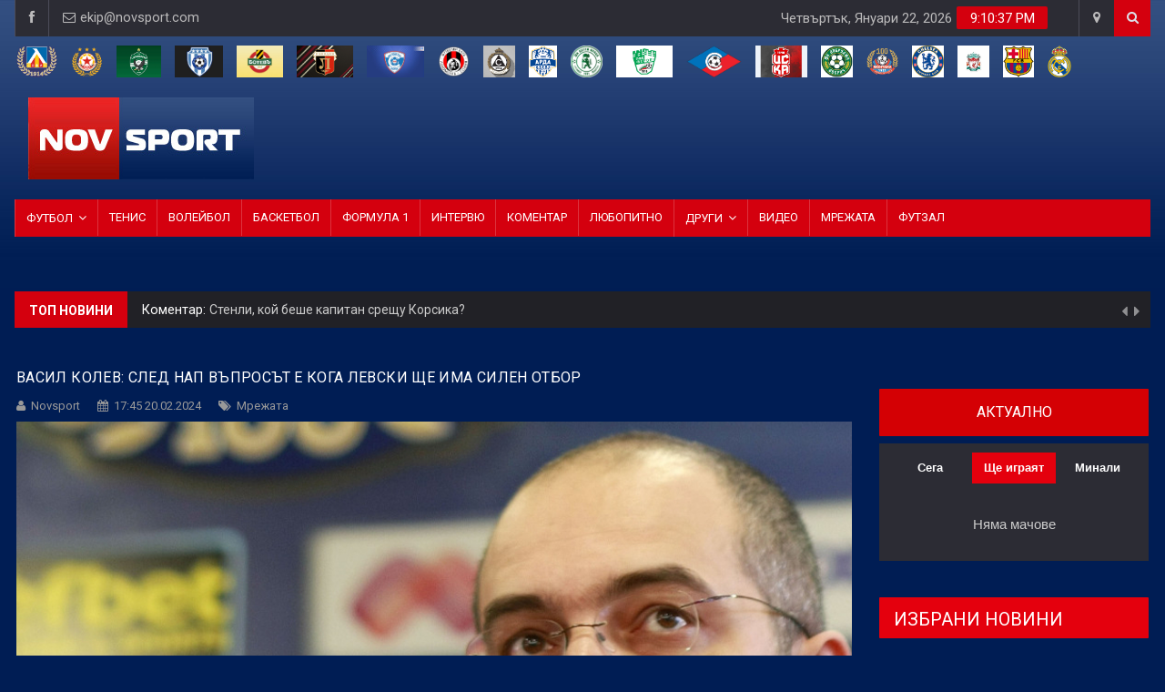

--- FILE ---
content_type: text/html; charset=utf-8
request_url: https://www.novsport.com/mrezhata/vasil-kolev-sled-nap-vaprosat-e-koga-levski-shte-ima-silen-otbor
body_size: 20327
content:

<!DOCTYPE html>
<html>
<head>
    <meta charset="UTF-8">
        <meta name="robots" content="max-image-preview:large">
        <!-- Mobile Metas -->
    <meta name="viewport" content="width=device-width, initial-scale=1">
    <title>Васил Колев: След НАП въпросът е кога Левски ще има силен отбор | Novsport</title>
            <meta name="description" content="Вижте мнението на изестния &#34;син&#34; журналист">
                <link rel="canonical" href="https://www.novsport.com/mrezhata/vasil-kolev-sled-nap-vaprosat-e-koga-levski-shte-ima-silen-otbor">
        <meta property="og:locale" content="bg_BG">
    <meta property="og:type" content="article">

            <meta property="og:title" content="Васил Колев: След НАП въпросът е кога Левски ще има силен отбор">
    
    
    <meta property="og:description" content="Вижте мнението на изестния &#34;син&#34; журналист">
    
            <meta property="og:url" content="http://www.novsport.com/mrezhata/vasil-kolev-sled-nap-vaprosat-e-koga-levski-shte-ima-silen-otbor">
    
            <meta property="og:image" content="https://www.novsport.com/static/images/news/2024/02/3272282/8317010.jpg">
        
        <meta property="og:image:width" content="1280" />
        <meta property="og:image:height" content="720" />
        <meta property="og:image:type" content="image/jpeg">
    
        
    <meta property="og:site_name" content="Novsport: Новият спортен сайт">
    <meta property="fb:app_id" content="1743202779122544">

            <meta property="article:section" content="Мрежата">
        <meta property="article:publisher" content="https://www.facebook.com/novsportcom/">
        <meta property="article:published_time" content="2024-02-20 17:45:17">
       
    
    
            <meta name="twitter:card" content="summary_large_image">
        <meta name="twitter:site" content="@Novsportcom">
    <meta name="twitter:creator" content="@Novsportcom">

            <meta property="twitter:title" content="Васил Колев: След НАП въпросът е кога Левски ще има силен отбор">
        
    <meta name="twitter:description" content="Вижте мнението на изестния &#34;син&#34; журналист">
    
            <meta name="twitter:image" content="https://www.novsport.com/static/images/news/2024/2/3272282/1200-3272282.webp">
        <meta property="twitter:image:width" content="1280" />
        <meta property="twitter:image:height" content="720" />
    
           <!-- Favicon -->
   <link rel="shortcut icon" href="/static/img/favicon.ico" type="image/x-icon" />

   <!-- Web Fonts  -->
   <link href="https://fonts.googleapis.com/css?family=Roboto+Condensed%7CRoboto+Slab:300,400,700%7CRoboto:300,400,500,700" rel="stylesheet">
   <!-- Stylesheets -->

   <link rel="stylesheet" href="/static/assets/css/bootstrap.min.css">
   <link rel="stylesheet" href="/static/assets/css/main.css">
   <link rel="stylesheet" href="/static/assets/css/style.css">
   <link rel="stylesheet" href="/static/assets/css/colors.css">
   <link rel="stylesheet" href="/static/assets/css/responsive.css">
   <link rel="stylesheet" href="/static/assets/css/jquery-ui.min.css">



<!-- Meta Pixel Code -->
<script>
!function(f,b,e,v,n,t,s)
{if(f.fbq)return;n=f.fbq=function(){n.callMethod?
n.callMethod.apply(n,arguments):n.queue.push(arguments)};
if(!f._fbq)f._fbq=n;n.push=n;n.loaded=!0;n.version='2.0';
n.queue=[];t=b.createElement(e);t.async=!0;
t.src=v;s=b.getElementsByTagName(e)[0];
s.parentNode.insertBefore(t,s)}(window, document,'script',
'https://connect.facebook.net/en_US/fbevents.js');
fbq('init', '1420215476392191');
fbq('track', 'PageView');
</script>
<noscript><img height="1" width="1" style="display:none"
src="https://www.facebook.com/tr?id=1420215476392191&ev=PageView&noscript=1"
/></noscript>
<!-- End Meta Pixel Code -->


<!-- Global site tag (gtag.js) - Google Analytics -->
<script async src="https://www.googletagmanager.com/gtag/js?id=UA-70143887-1"></script>
<script>
   window.dataLayer = window.dataLayer || [];
   function gtag(){dataLayer.push(arguments);}
   gtag('js', new Date());

   gtag('config', 'UA-70143887-1');
</script>



<!--[if lt IE 9]>
<script src="http://html5shiv.googlecode.com/svn/trunk/html5.js"></script>
<![endif]-->
<!-- Google Tag Manager -->
<script>(function(w,d,s,l,i){w[l]=w[l]||[];w[l].push({'gtm.start':
       new Date().getTime(),event:'gtm.js'});var f=d.getElementsByTagName(s)[0],
   j=d.createElement(s),dl=l!='dataLayer'?'&l='+l:'';j.async=true;j.src=
   'https://www.googletagmanager.com/gtm.js?id='+i+dl;f.parentNode.insertBefore(j,f);
})(window,document,'script','dataLayer','GTM-NMW8MM8');</script>
<!-- End Google Tag Manager -->
<script async src="https://pagead2.googlesyndication.com/pagead/js/adsbygoogle.js?client=ca-pub-6033212195953138" crossorigin="anonymous">

</script>
<!-- OutOfPageFormat BOTTOM_ANCHOR -->
<script async src="https://securepubads.g.doubleclick.net/tag/js/gpt.js"></script>
<script>
window.googletag = window.googletag || {cmd: []};
googletag.cmd.push(function() {
   googletag.defineOutOfPageSlot('/21754269991/novsport_bottom_anchor', googletag.enums.OutOfPageFormat.BOTTOM_ANCHOR).addService(googletag.pubads());
   googletag.pubads().enableSingleRequest();
   googletag.enableServices();
});
</script>
<!-- END OutOfPageFormat BOTTOM_ANCHOR -->

<script src="https://cdn.onesignal.com/sdks/web/v16/OneSignalSDK.page.js" defer></script>
<script>
  window.OneSignalDeferred = window.OneSignalDeferred || [];
  OneSignalDeferred.push(async function(OneSignal) {
    await OneSignal.init({
      appId: "c0321b63-c5bb-43ee-9537-2d17bda810ec",
    });
  });
</script>


    <style>
        .navbar.headroom-pinned,
        .affix.navbar {
            left: 0;
        }
        
        .breaking-ribbon .section-label {
            margin: 0;
            padding-top: 4px;
            font-size: 1.4rem;
            font-weight: 600;
            letter-spacing: normal;
            line-height: 18px;
        }
        .outer li .article-item-title {
            color: #ccc;
            font-weight: 400;
            font-size: 1.4rem;
            letter-spacing: normal;
            display: inline;
            line-height: 25px;
        }
     
        @media  only screen and (max-width: 1100px) {
            #header {
                height: 130px!important;
            }
            .sidebar-post li img {
                width: 100%;
            }
        }
        
        @media  only screen and (max-width: 768px) {
            .my-iem-image-3 {
                width: 100% !important;
                position: relative;
            }
            .my-title-left-1 strong {
                padding-left: 0;
            }
        }
        iframe {
    pointer-events: auto; /* Уверете се, че не е "none" */
}
    </style>
    

    <script type="application/ld+json">{
        "@context": "https://schema.org",
        "@graph": [
            {
                "@type": "NewsMediaOrganization",
                "name": "Novsport",
                "url": "https://www.novsport.com/",
                "legalName": "“NIKAdvertising” Ltd.",
                "foundingDate": "2021",
                "sameAs": [
                    "https://www.facebook.com/novsportcom/",
                    "https://x.com/Novsportcom/"
                    ],
                    "logo": {
                    "@type": "ImageObject",
                    "@id": "https://www.novsport.com/",
                    "url": "https://www.novsport.com/img/nov-sport-logo.jpg",
                    "caption": "Novsport"
                }
            }         ]
    }</script>


    
</head>

<body itemscope itemtype="http://schema.org/WebPage">
<!-- Google Tag Manager (noscript) -->
<noscript><iframe src="https://www.googletagmanager.com/ns.html?id=GTM-NMW8MM8"
                  height="0" width="0" style="display:none;visibility:hidden"></iframe></noscript>
<!-- End Google Tag Manager (noscript) -->
<!-- Global site tag (gtag.js) - Google Analytics -->
<script async src="https://www.googletagmanager.com/gtag/js?id=UA-70143887-1"></script>

<div id="fb-root"></div>
<script async defer crossorigin="anonymous" src="https://connect.facebook.net/bg_BG/sdk.js#xfbml=1&version=v21.0"></script>
   


<div id="wrapper" data-color="red">
    <style>
        .video-container {
                                            position: relative;
                                            padding-bottom: 56.25%;
                                            /* Това е съотношението 16:9 */
                                            height: 0;
                                            overflow: hidden;
                                            max-width: 100%;
                                            background: #000;
                                        }

                                        .video-container iframe {
                                            position: absolute;
                                            top: 0;
                                            left: 0;
                                            width: 100%;
                                            height: 100%;
                                        }
    .page-title {
        line-height: 24px;
        margin: 0;
        margin-top: 0;
        letter-spacing: .5px;
        font-family: 'Roboto', sans-serif;
    }
    .block-title-red-style {
        margin-bottom: 0;
        font-style: normal;
        font-weight: 400;
        font-size: 2rem;
        letter-spacing: normal;
        line-height: 1.45;
    }
    .title-style02 .title-last-news, .title-style02-light .title-last-news {
        font-weight: 400;
        text-transform: uppercase;
        letter-spacing: .05em;
        color: #FFF;
        white-space: nowrap;
        overflow: hidden;
        text-overflow: ellipsis;
        margin: 0;
        font-family: 'Roboto', sans-serif;
        font-size: 2rem;
        line-height: 1.45;
    }
    .accent-title {
        line-height: 22px;
    }
    .breaking-ribbon h2 {
        margin: 0;
        padding-top: 4px;
        font-size: 1.4rem;
        font-weight: 600;
        letter-spacing: normal;
        line-height: 18px;
    }
    .outer li h3 {
        color: #ccc;
        font-weight: 400;
        font-size: 1.4rem;
        letter-spacing: normal;
        display: inline;
        line-height: 25px;
    }
    .p-0 {
        padding: 0 !important;
    }
    .entry-title h1 {
        font-size: 16px;
        font-style: normal;
        font-weight: 400;
        line-height: 24px;
        margin-bottom: 0;
    }
    .entry-subtitle h2 {
        line-height: 22px;
        margin-bottom: 10px;
    }
    .entry-subtitle strong {
        color: #fff;
        font-size: 14px;
        font-style: normal;
        font-weight: 500;
        line-height: 22px;
    }
    .sidebar-newsfeed .item-content h3, .sidebar-post .item-content h3 {
        margin-top: 0;
    }
    .sidebar-newsfeed .item-content h3 a, .sidebar-post .item-content h3 a {
        display: block;
        color: #ced2d9;
        margin: 0;
        font-weight: 400;
        font-size: 1.4rem;
        letter-spacing: normal;
        line-height: 22px;
    }
    .sidebar-post li a:hover, .sidebar-post h3, .sidebar-newsfeed li a:hover {
        color: #FFF !important;
    }

    .module-title .title a {
        margin: 0;
        padding: 6px 16px;
        color: #fff;
        text-transform: uppercase;
        border-radius: 1px;
        font-weight: 500;
        display: table-cell;
        line-height: 22px;
    }
    .entry-content iframe {
        max-width: 100%;
    }
    .post .entry-content img {
        height: auto !important;
    }
    .tag-1 {
    margin-top: 20px;
}
.entry-main {
    color:#fff;
}
</style>

<script type="application/ld+json">
    {
        "@type": "NewsArticle",
        "@context": "https://schema.org",
        "articleSection": ["Мрежата"],
        "description": "Вижте мнението на изестния &#34;син&#34; журналист",
        "headline": "Васил Колев: След НАП въпросът е кога Левски ще има силен отбор",
        "articleBody": "Известният &#34;син&#34; журналист Васил Колев даде своя прочит на ситуацията в Левски след новината за предстоящото изчистване на главницата от дълговете към НАП. Ето какво пише той във Фейсбук: За днешната новина за НАП: Повече от чудесна е. Факт е, че има огромно недоверие в синята общност дали ще се плати и се получи нещо като натиск. Всъщност това е цялата борба - да се чува гласът на фена. Чу се. Сега ръководството само си поставя за цел до края на април да е платена главницата, от която би трябвало да остават под 4 милиона лева. При тази разпродажба е съвсем нормално и да има подобни очаквания. Ако получиш над 10 милиона от трансфери, логично е да изчистиш понетози дълг. Иначе изобщо не е толкова любопитно колко са трансферите, част е само от футболните раздувки. Когато има представител в ръководството (който и да е той) синята общност значително по-лесно ще знае какво се случва с НАП, дълговете и т.н. Не мога да разбера тези фенове, които години наред се борят сами да се откажат от тази си привилегия и да има ситуации на несигурност и напрежение. Още по-тъпо е поведението на ръководството, което се сеща за феновете само, когато им иска пари. Прочетох някъде, че някаква лихва щяла да падне, ако се плати главницата. Това е невярно. Не може да падне никаква лихва, освен бъдеща такава. Така че след главницата, ще се плаща и лихвата, но няма да има лихви на лихвите. Когато се говори за концесия на стадиона, трябва да се знае, че тя е възможна само при изчистени задължения към държавата по закон. Така че ето ви един отговор на въпроса кога евентуално може да имна стъпки за стадиона и защо е важно да се изчисти НАП. Понеже Левски е Левски, след като падне дългът към НАП, естественият въпрос е кога ще има силен отбор. Няма как (много) дълго невъзможността да се направи отбор се оправдава с НАП. Всъщност може, но ако говорим за Хебър, Берое, Пирин и т.н. (с уважение към тези отбори). Проблем на левскарската общност е, че в нея има много хора, на които Левски е другият любим отбор освен локалния (Берое, Пирин, Хебър и т.н.). Там са развили нелевскарски навици и вдигат до небето всяка победа над Пирин. Социалните мрежи ги правят гласовити, а некачественият алкохол - напористи. Най-естественото е Левски да се бори винаги за трофей, ама не само на думи. Иначе няма да е Левски. Изглежда несправедливо, ама в това е голяма част от велиието и оправдава това, че носи името на най-великия българин. Който се опитва да спре тази месомелачка, тя го изхвърля зад борда. И понеже явно не осъзнаваме колко трудна е спортната задача, тя има 3 основни белега (печелене на трофеи, успешно надиграване с основните конкуренти Лудогорец и ЦСКА-София, успешно участие в евротурнирите с победи над по-добри отбори). Без тези три белега нищо не правиш. Имаше един дето направи това за кратко, а днес е в Измир, докато ние опитваме да го заменим и се уверяваме, че няма незаменими хора, но има труднозаменими. Засега Кольо е постигнал само едно - успешно участие в европейските турнири. Другите две му куцат. Без тях няма добри оценки, няма и Левски такъв, какъвто трябва да бъде. Но ще продължи да е месомелачка. Засега Кольо прави кръпки. Не взема млади играчи, които да развива, а опитни с които да запуши дупки и които с опита по-бързо да разберат идеите му. Но тези играчи са лимитирани и няма накъде да се развиват повече. Охене няма как да стане Патрик Виейра на дърти години. Един друг вземаше млади играчи, те се развиха и донесоха милиони. Най-старият беше Сонко. Ако може да се каже, че е бил стар. Ивелин Попов е друга бира (макар че потвърждава правилото) и се вижда в Ботев какъв е бил смисълът му. Ама това са детайли. Само с кръпки и без свежа кръв няма как да стане. Даже още следващия сезон много от новите играчи ще са излишни.",
        "datePublished":"2024-02-20 17:45:17", 
        "url": "http://www.novsport.com/mrezhata/vasil-kolev-sled-nap-vaprosat-e-koga-levski-shte-ima-silen-otbor",
        "mainEntityOfPage": "http://www.novsport.com/mrezhata/vasil-kolev-sled-nap-vaprosat-e-koga-levski-shte-ima-silen-otbor",
        "copyrightYear": "2024",
                "image": [
            {
                "@type": "ImageObject",
                "contentUrl": "/static/images/news/2024/2/3272282/1200-3272282.webp",
                "caption": "Васил Колев: След НАП въпросът е кога Левски ще има силен отбор",
                "license": "https://www.novsport.com/about/obshti_uslovia_i_politika_za_poveritelnost_i_zashtita_na_lichnite_danni",
                "sourceOrganization": {
                    "@type": "Organization",
                    "name": "Novsport"
                },
                "acquireLicensePage": "https://www.novsport.com/about/obshti_uslovia_i_politika_za_poveritelnost_i_zashtita_na_lichnite_danni",
                "creator": {
                    "@type": "Organization",
                    "name": "Novposrt"
                },
                "width": "1600",
                "height": "1067",
                "copyrightNotice": "Novsport",
                "creditText": "Novsport",
                "dateCreated": "2024-02-20 17:45:17"
            }
        ],
                "author": [
            {
                "@type": "Organization",
                "@id": "https://www.novsport.com/#identity",
                "name": "Novsport",
                "url": "https://www.novsport.com",
                "email": "office@novsport.com",
                "sameAs": [
                    "https://www.facebook.com/novsportcom/",
                    "https://x.com/NovSportcom"
                ]
            }
        ],
        
        "thumbnailUrl": "/static/images/news/2024/2/3272282/1200-3272282.webp",
        "inLanguage": "bg",
        "license": "https://www.novsport.com/about/obshti_uslovia_i_politika_za_poveritelnost_i_zashtita_na_lichnite_danni",
        
        "publisher": {
            "@type": "NewsMediaOrganization",
            "name": "Novsport",
            "logo": "https://www.novsport.com/static/nov-sport-logo.jpg",
            "foundingDate": "2021-06-01",
            "url": "https://www.novsport.com",
            "sameAs": [
                "https://www.facebook.com/NewsBGNES/",
                "https://twitter.com/bgnesnews",
                "https://www.instagram.com/bgnesnews/",
                "https://bg.linkedin.com/in/bgnes-agency-93349583",
                "https://www.youtube.com/@BGNESAgency"
            ]
        },
        "copyrightHolder":{
            "@type":"Organization",
            "@id": "https://www.novsport.com/#identity",
            "name": "Novsport",
            "url": "https://www.novsport.bg",
            "email": "office@novsport.com",
            "sameAs": [
                "https://www.facebook.com/novsportcom/",
                "https://x.com/NovSportcom"
            ]
        },
        "creator":["Novsport"]
    }
</script>



<div class="row no-gutter">
    <div class="container">
        <!-- (C)2000-2025 Gemius SA - gemiusPrism  / novsport.com1/Default section -->
<script type="text/javascript">
    var pp_gemius_identifier = '15zqKOuGtwujsIshy2xmnqbl7_xIRAOCCBPGekoye6X.E7';
    var gemius_get_title = true;
    // lines below shouldn't be edited
    function gemius_pending(i) { window[i] = window[i] || function() {var x = window[i+'_pdata'] = window[i+'_pdata'] || []; x[x.length]=Array.prototype.slice.call(arguments, 0);};};
    (function(cmds) { var c; while(c = cmds.pop()) gemius_pending(c)})(['gemius_cmd', 'gemius_hit', 'gemius_event', 'gemius_init', 'pp_gemius_hit', 'pp_gemius_event', 'pp_gemius_init']);
    window.pp_gemius_cmd = window.pp_gemius_cmd || window.gemius_cmd;
    (function(d,t) {try {var gt=d.createElement(t),s=d.getElementsByTagName(t)[0],l='http'+((location.protocol=='https:')?'s':''); gt.setAttribute('async','async');
    gt.setAttribute('defer','defer'); gt.src=l+'://gabg.hit.gemius.pl/xgemius.min.js'; s.parentNode.insertBefore(gt,s);} catch (e) {}})(document,'script');
    </script>


            <header id="header">
                <!-- Begin .top-menu -->
                <div class="top-menu">
                    <!-- Begin .container -->
                    <div class="container">
                        <!-- Begin .left-top-menu -->
                        <ul class="left-top-menu">
                            <li> <a href="https://www.facebook.com/novsportcom/" target="_blank" class="facebook" rel="me"><i class="fa fa-facebook"></i></a></li>
                            <!-- li> <a href="#" class="twitter"><i class="fa fa-twitter"></i></a> </li> -->
                            <li class="address"><a href="/cdn-cgi/l/email-protection#e7828c8e97a78988919497889593c984888a"><i class="fa fa-envelope-o"></i> <span class="__cf_email__" data-cfemail="f6939d9f86b69899808586998482d895999b">[email&#160;protected]</span></a></li>

                        </ul>
                        <!-- End .left-top-menu -->
    
                        <!-- Begin .right-top-menu -->
                        <ul class="right-top-menu pull-right">
                            <li>
                                <div class="clock-container">
                                    <div class="clock">
                                        <div id="time"></div>
                                        <div id="date"></div>
                                    </div>
                                </div>
                            </li>
                            <li class="contact"><a href="/about/kontakti.html"><i class="fa fa-map-marker fa-i"></i></a></li>
                            
                            <li>
                                <form method="get" action="/search">
                                    <div class="search-container">
                                        <div class="search-icon-btn"> <span style="cursor:pointer">            <button id="searchButton" disabled type="submit" style="background: none; border: none; cursor: pointer;">
                                            <i class="fa fa-search"></i>
                                        </button></span> </div> 
                                        <div class="search-input">
                                            <input name="search"  id="searchInput" type="search" class="search-bar" placeholder="Търсене..." title="Search"/>
                                        </div>
                                    </div>
                                </form>
                            </li>
                        </ul>
                        <!-- End .right-top-menu -->
                    </div>
                    <!-- End .container -->
                </div>
                <!-- End .top-menu -->
                <!-- Begin .container -->
                <script data-cfasync="false" src="/cdn-cgi/scripts/5c5dd728/cloudflare-static/email-decode.min.js"></script><script>
                    // Вземаме референции към полето за търсене и бутона
                    const searchInput = document.getElementById('searchInput');
                    const searchButton = document.getElementById('searchButton');
                
                    // Слушаме за промени в полето за търсене
                    searchInput.addEventListener('input', function () {
                        if (searchInput.value.trim() === "") {
                            searchButton.disabled = true; // Деактивира бутона, ако полето е празно
                        } else {
                            searchButton.disabled = false; // Активира бутона, ако има текст
                        }
                    });
                </script>

                <div class="container">


                    
                    <div class="row visible-lg">
                    <ul class=" navbar-nav" style="margin-top: 10px;;">
                        
                    <li style="padding-right:15px;"><a href="https://www.novsport.com/tag/levski"><img src="/static/images/teams/e6457718-2d7e-4143-952f-87bf84b56639.webp" height="35px;"></a></li>
                        
                    <li style="padding-right:15px;"><a href="https://www.novsport.com/tag/cska"><img src="/static/images/teams/e7582c10-f8d1-414b-9e4d-323129a37ac1.webp" height="35px;"></a></li>
                        
                    <li style="padding-right:15px;"><a href="https://www.novsport.com/tag/ludogorec"><img src="/static/images/teams/5fa052ae-580c-43d6-b0df-1d379a98f76b.webp" height="35px;"></a></li>
                        
                    <li style="padding-right:15px;"><a href="https://www.novsport.com/tag/cherno_more"><img src="/static/images/teams/1af4cd10-de96-4cdb-9b7c-079797872895.webp" height="35px;"></a></li>
                        
                    <li style="padding-right:15px;"><a href="https://www.novsport.com/tag/botev_plovdiv"><img src="/static/images/teams/2684ecf1-bc7d-45c4-97a7-adb772fa5f77.webp" height="35px;"></a></li>
                        
                    <li style="padding-right:15px;"><a href="https://www.novsport.com/tag/lokomotiv_plovdiv"><img src="/static/images/teams/415d3596-50d8-4243-89d8-c291ac6bdca3.webp" height="35px;"></a></li>
                        
                    <li style="padding-right:15px;"><a href="https://www.novsport.com/tag/spartak_varna"><img src="/static/images/teams/585a1fe2-3404-4a3a-a64f-d82aafcb9953.webp" height="35px;"></a></li>
                        
                    <li style="padding-right:15px;"><a href="https://www.novsport.com/tag/lokomotiv_sofia"><img src="/static/images/teams/11eebf1b-da47-47a9-b594-6ebe5380d72d.webp" height="35px;"></a></li>
                        
                    <li style="padding-right:15px;"><a href="https://www.novsport.com/tag/slavia"><img src="/static/images/teams/3d09c21a-5a42-4d54-b94f-323b7c37648a.webp" height="35px;"></a></li>
                        
                    <li style="padding-right:15px;"><a href="https://www.novsport.com/tag/arda_kurdzhali"><img src="/static/images/teams/c2e553a8-6b25-493a-8a7e-fc20dae626b4.webp" height="35px;"></a></li>
                        
                    <li style="padding-right:15px;"><a href="https://www.novsport.com/tag/botev_vratsa"><img src="/static/images/teams/ae0d5f7e-e141-4cc1-9fd2-aaf21ea37eb5.webp" height="35px;"></a></li>
                        
                    <li style="padding-right:15px;"><a href="https://www.novsport.com/tag/beroe"><img src="/static/images/teams/56307c50-b8c6-4dea-8ca5-8e9932dab30c.webp" height="35px;"></a></li>
                        
                    <li style="padding-right:15px;"><a href="https://www.novsport.com/tag/septemvri_sofia"><img src="/static/images/teams/70b9ed3f-ffb3-4501-801d-52483a457215.webp" height="35px;"></a></li>
                        
                    <li style="padding-right:15px;"><a href="https://www.novsport.com/tag/tsska_1948"><img src="/static/images/teams/ef51781d-1ae6-4b73-9d4e-fdca2f0ff24d.webp" height="35px;"></a></li>
                        
                    <li style="padding-right:15px;"><a href="https://www.novsport.com/tag/dobrudzha"><img src="/static/images/teams/e07af857-ec03-4a90-ac4d-148fcdb74447.webp" height="35px;"></a></li>
                        
                    <li style="padding-right:15px;"><a href="https://www.novsport.com/tag/montana"><img src="/static/images/teams/b9f88244-9cbf-481f-a04e-499ff7d9df8c.webp" height="35px;"></a></li>
                        
                    <li style="padding-right:15px;"><a href="https://www.novsport.com/tag/chelsi"><img src="/static/images/teams/2e095d5c-b3dc-4d8c-a543-28b564af2408.webp" height="35px;"></a></li>
                        
                    <li style="padding-right:15px;"><a href="https://www.novsport.com/tag/livurpul"><img src="/static/images/teams/85a51d4d-d488-430d-92c5-33a8f6c7fb55.webp" height="35px;"></a></li>
                        
                    <li style="padding-right:15px;"><a href="https://www.novsport.com/tag/barselona"><img src="/static/images/teams/9e8e7e79-d417-45a4-b572-14ee1260b1e1.webp" height="35px;"></a></li>
                        
                    <li style="padding-right:15px;"><a href="https://www.novsport.com/tag/real_madrid"><img src="/static/images/teams/50ed205d-7f88-4e86-9bbb-ed02b528e141.webp" height="35px;"></a></li>
                        
                </ul>


                
                </div>

                
                    <!-- Begin .header-logo -->
                    <div class="header-logo">
                                                <h1 rel="home">
                                <a href="/"><img src="/static/img/nov-sport-logo.jpg" alt="Site Logo" /></a>
                            </h1>
                                        </div>
                                    
                        
                    
                    
    
                    <!-- End .header-logo -->
                    <!-- Begin .header-add-place -->
                    <div class="header-add-place">
                        <div class="desktop-add">
                           <script async src="https://securepubads.g.doubleclick.net/tag/js/gpt.js"></script>
                            <script>
                                window.googletag = window.googletag || {cmd: []};
                                googletag.cmd.push(function() {
                                    googletag.defineSlot('/21754269991/novsport', [728, 90], 'div-gpt-ad-1639923438798-0').addService(googletag.pubads());
                                    googletag.pubads().enableSingleRequest();
                                    googletag.enableServices();
                                });
                            </script>
    
                            <!-- /21754269991/novsport -->
                            <div id='div-gpt-ad-1639923438798-0' style='min-width: 728px; min-height: 90px;'>
                                <script>
                                    googletag.cmd.push(function() { googletag.display('div-gpt-ad-1639923438798-0'); });
                                </script>
                            </div>
    
                        </div>
                    </div>
                    <!-- End .header-add-place -->
                    <!--========== BEGIN .NAVBAR #MOBILE-NAV ==========-->
                    <nav class="navbar navbar-default" id="mobile-nav">
                        
                        <div class="navbar-header">
                            <button type="button" class="navbar-toggle" data-toggle="collapse" id="sidenav-toggle"> <span class="icon-bar"></span> <span class="icon-bar"></span> <span class="icon-bar"></span> </button>
                            <div class="sidenav-header-logo">
                                <a href="https://www.novsport.com">
                                    <img src="/static/img/nov-sport-logo.jpg" alt="Site Logo" />
                                </a>
                            </div>
    
                            
                                
                            
                            <style>
                                @media  only screen and (max-width: 1100px) {
                                    .sidenav-header-logo {
                                        width: 140px;
                                        display: inline-block;
                                    }
                                    .olympics-logo,
                                    .olympics-logo img {
                                        width: 50px;
                                    }
                                }
                            </style>
                            
                        </div>
                        <div class="sidenav" data-sidenav data-sidenav-toggle="#sidenav-toggle">
                            <button type="button" class="navbar-toggle active" data-toggle="collapse"> <span class="icon-bar"></span> <span class="icon-bar"></span> <span class="icon-bar"></span> </button>
                            <div class="sidenav-brand">
                                <div class="sidenav-header-logo">
                                    <a href="https://www.novsport.com"><img src="/static/img/nov-sport-logo.jpg" alt="Site Logo" />
                                        <br>
                                        <br>
                                        <br>
                                    </a>
                                </div>
                            </div>
                            <ul class="sidenav-menu">
                                <li>
                                    <a href="/">Начало</a>
                                </li>
                                
                                
                                
                                <li>
                                    <a href="#">Футбол</a>
                                    <div class="icon-sub-menu" data-sidenav-dropdown-toggle>
                                        <span class="sidenav-dropdown-icon show" data-sidenav-dropdown-icon></span>
                                        <span class="sidenav-dropdown-icon up-icon" data-sidenav-dropdown-icon></span>
                                    </div>
                                    <ul class="sidenav-dropdown" data-sidenav-dropdown>
                                                                                <li><a href="/bg-futbol" rel="tag">БГ Футбол</a></li>
                                                                                <li><a href="/vtora-liga" rel="tag">Втора лига</a></li>
                                                                                <li><a href="/treta-liga" rel="tag">Трета лига</a></li>
                                                                                <li><a href="/futzal" rel="tag">Футзал</a></li>
                                                                                <li><a href="/evropeyski-futbol" rel="tag">Европейски футбол</a></li>
                                                                                <li><a href="/svetoven-futbol" rel="tag">Световен футбол</a></li>
                                                                                <li><a href="/transferi" rel="tag">Трансфери</a></li>
                                                                            
                                    </ul>
                                </li>
                                                                <li><a href="/transferi" rel="tag">Трансфери</a></li>
                                                                <li><a href="/tenis" rel="tag">Тенис</a></li>
                                                                <li><a href="/voleybol" rel="tag">Волейбол</a></li>
                                                                <li><a href="/basketbol" rel="tag">Баскетбол</a></li>
                                                                <li><a href="/intervyu" rel="tag">Интервю</a></li>
                                                                <li><a href="/komentar" rel="tag">Коментар</a></li>
                                                                <li><a href="/lyubopitno" rel="tag">Любопитно</a></li>
                                                                <li><a href="/boyni-sportove" rel="tag">Бойни спортове</a></li>
                                                                <li><a href="/mrezhata" rel="tag">Мрежата</a></li>
                                                                <li><a href="/futzal" rel="tag">Футзал</a></li>
                                                            
                                <li><a href="#">Други</a>
                                    <div class="icon-sub-menu" data-sidenav-dropdown-toggle><span class="sidenav-dropdown-icon show" data-sidenav-dropdown-icon></span><span class="sidenav-dropdown-icon up-icon" data-sidenav-dropdown-icon></span></div>
                                    <ul class="sidenav-dropdown" data-sidenav-dropdown>
                                                                                <li><a href="/futzal" rel="tag">Футзал</a></li>
                                                                                <li><a href="/leka-atletika" rel="tag">Лека атлетика</a></li>
                                                                                <li><a href="/formula-1" rel="tag">Формула 1</a></li>
                                                                                <li><a href="/zimni-sportove" rel="tag">Зимни спортове</a></li>
                                                                                <li><a href="/fen-zona" rel="tag">Фен Зона</a></li>
                                                                                <li><a href="/institutsii" rel="tag">Институции</a></li>
                                                                                <li><a href="/drugi-sportove" rel="tag">Други спортове</a></li>
                                                                            
                                    </ul>
                                </li>
                            </ul>
                        </div>
                    </nav>
                    <!--========== END .NAVBAR #MOBILE-NAV ==========-->

                </div>
          
                <!-- End .container -->
                <!--========== BEGIN .NAVBAR #FIXED-NAVBAR ==========-->
                <div class="navbar" id="fixed-navbar">
                    <!--========== BEGIN MAIN-MENU .NAVBAR-COLLAPSE COLLAPSE #FIXED-NAVBAR-TOOGLE ==========-->
                    <div class="main-menu nav navbar-collapse collapse" id="fixed-navbar-toggle">
                        <!--========== BEGIN .CONTAINER ==========-->
                        <div class="container">
                            <!-- Begin .nav navbar-nav -->
                            <ul class="nav navbar-nav">
    
                                
                                
    
                                <li class="dropdown"> <a href="#" class="dropdown-toggle" data-toggle="dropdown">Футбол</a>
                                    <ul class="dropdown-menu">
                                                                                <li><a href="/bg-futbol" rel="tag">БГ Футбол</a></li>
                                                                                <li><a href="/vtora-liga" rel="tag">Втора лига</a></li>
                                                                                <li><a href="/treta-liga" rel="tag">Трета лига</a></li>
                                                                                <li><a href="/futzal" rel="tag">Футзал</a></li>
                                                                                <li><a href="/evropeyski-futbol" rel="tag">Европейски футбол</a></li>
                                                                                <li><a href="/svetoven-futbol" rel="tag">Световен футбол</a></li>
                                                                                <li><a href="/transferi" rel="tag">Трансфери</a></li>
                                        
                                        
                                    </ul>
                                </li>
    
                                                                <li><a href="/tenis" rel="tag">Тенис</a></li>
                                                                <li><a href="/voleybol" rel="tag">Волейбол</a></li>
                                                                <li><a href="/basketbol" rel="tag">Баскетбол</a></li>
                                                                <li><a href="/formula-1" rel="tag">Формула 1</a></li>
                                                                <li><a href="/intervyu" rel="tag">Интервю</a></li>
                                                                <li><a href="/komentar" rel="tag">Коментар</a></li>
                                                                <li><a href="/lyubopitno" rel="tag">Любопитно</a></li>
                                                            
    
                                <li class="dropdown"> <a href="#" class="dropdown-toggle" data-toggle="dropdown">Други</a>
                                    <ul class="dropdown-menu">
    
                                                                                <li><a href="/leka-atletika" rel="tag">Лека атлетика</a></li>
                                                                                <li><a href="/zimni-sportove" rel="tag">Зимни спортове</a></li>
                                                                                <li><a href="/boyni-sportove" rel="tag">Бойни спортове</a></li>
                                                                                <li><a href="/fen-zona" rel="tag">Фен Зона</a></li>
                                                                                <li><a href="/institutsii" rel="tag">Институции</a></li>
                                                                                <li><a href="/drugi-sportove" rel="tag">Други спортове</a></li>
                                        
                                        
    
                                    </ul>
                                </li>
    
                                <li><a href="/videos.html">Видео</a></li>
                                                                <li><a href="/mrezhata">Мрежата</a></li>
                                                                <li><a href="/futzal">Футзал</a></li>
                                                            
                            </ul>
                            <!--========== END .NAV NAVBAR-NAV ==========-->
                        </div>
                        <!--========== END .CONTAINER ==========-->
                    </div>
                    <!--========== END MAIN-MENU .NAVBAR-COLLAPSE COLLAPSE #FIXED-NAVBAR-TOOGLE ==========-->
                    <!--========== BEGIN .SECOND-MENU NAVBAR #NAV-BELOW-MAIN ==========-->
                

                
                
                
                
                
                
                
                
                
                
                
                
                
                
                
                
                
                
                
                
                
                <!--========== END .SECOND-MENU NAVBAR #NAV-BELOW-MAIN ==========-->
                </div>
            </header>
            <div class="hidden-lg" style="margin-top:5x;">
                <div class="hidden-md" style="padding-top:10 px;">
                
<div class="team-scroll-wrapper ">
    <ul class="team-scroll-list">
        
        <li>
            <a href="https://www.novsport.com/tag/levski">
                <img src="/static/images/teams/e6457718-2d7e-4143-952f-87bf84b56639.webp" height="35px">
            </a>
        </li>
        
        <li>
            <a href="https://www.novsport.com/tag/cska">
                <img src="/static/images/teams/e7582c10-f8d1-414b-9e4d-323129a37ac1.webp" height="35px">
            </a>
        </li>
        
        <li>
            <a href="https://www.novsport.com/tag/ludogorec">
                <img src="/static/images/teams/5fa052ae-580c-43d6-b0df-1d379a98f76b.webp" height="35px">
            </a>
        </li>
        
        <li>
            <a href="https://www.novsport.com/tag/cherno_more">
                <img src="/static/images/teams/1af4cd10-de96-4cdb-9b7c-079797872895.webp" height="35px">
            </a>
        </li>
        
        <li>
            <a href="https://www.novsport.com/tag/botev_plovdiv">
                <img src="/static/images/teams/2684ecf1-bc7d-45c4-97a7-adb772fa5f77.webp" height="35px">
            </a>
        </li>
        
        <li>
            <a href="https://www.novsport.com/tag/lokomotiv_plovdiv">
                <img src="/static/images/teams/415d3596-50d8-4243-89d8-c291ac6bdca3.webp" height="35px">
            </a>
        </li>
        
        <li>
            <a href="https://www.novsport.com/tag/spartak_varna">
                <img src="/static/images/teams/585a1fe2-3404-4a3a-a64f-d82aafcb9953.webp" height="35px">
            </a>
        </li>
        
        <li>
            <a href="https://www.novsport.com/tag/lokomotiv_sofia">
                <img src="/static/images/teams/11eebf1b-da47-47a9-b594-6ebe5380d72d.webp" height="35px">
            </a>
        </li>
        
        <li>
            <a href="https://www.novsport.com/tag/slavia">
                <img src="/static/images/teams/3d09c21a-5a42-4d54-b94f-323b7c37648a.webp" height="35px">
            </a>
        </li>
        
        <li>
            <a href="https://www.novsport.com/tag/arda_kurdzhali">
                <img src="/static/images/teams/c2e553a8-6b25-493a-8a7e-fc20dae626b4.webp" height="35px">
            </a>
        </li>
        
        <li>
            <a href="https://www.novsport.com/tag/botev_vratsa">
                <img src="/static/images/teams/ae0d5f7e-e141-4cc1-9fd2-aaf21ea37eb5.webp" height="35px">
            </a>
        </li>
        
        <li>
            <a href="https://www.novsport.com/tag/beroe">
                <img src="/static/images/teams/56307c50-b8c6-4dea-8ca5-8e9932dab30c.webp" height="35px">
            </a>
        </li>
        
        <li>
            <a href="https://www.novsport.com/tag/septemvri_sofia">
                <img src="/static/images/teams/70b9ed3f-ffb3-4501-801d-52483a457215.webp" height="35px">
            </a>
        </li>
        
        <li>
            <a href="https://www.novsport.com/tag/tsska_1948">
                <img src="/static/images/teams/ef51781d-1ae6-4b73-9d4e-fdca2f0ff24d.webp" height="35px">
            </a>
        </li>
        
        <li>
            <a href="https://www.novsport.com/tag/dobrudzha">
                <img src="/static/images/teams/e07af857-ec03-4a90-ac4d-148fcdb74447.webp" height="35px">
            </a>
        </li>
        
        <li>
            <a href="https://www.novsport.com/tag/montana">
                <img src="/static/images/teams/b9f88244-9cbf-481f-a04e-499ff7d9df8c.webp" height="35px">
            </a>
        </li>
        
        <li>
            <a href="https://www.novsport.com/tag/chelsi">
                <img src="/static/images/teams/2e095d5c-b3dc-4d8c-a543-28b564af2408.webp" height="35px">
            </a>
        </li>
        
        <li>
            <a href="https://www.novsport.com/tag/livurpul">
                <img src="/static/images/teams/85a51d4d-d488-430d-92c5-33a8f6c7fb55.webp" height="35px">
            </a>
        </li>
        
        <li>
            <a href="https://www.novsport.com/tag/barselona">
                <img src="/static/images/teams/9e8e7e79-d417-45a4-b572-14ee1260b1e1.webp" height="35px">
            </a>
        </li>
        
        <li>
            <a href="https://www.novsport.com/tag/real_madrid">
                <img src="/static/images/teams/50ed205d-7f88-4e86-9bbb-ed02b528e141.webp" height="35px">
            </a>
        </li>
        
    </ul>
</div>


<style>
    .team-scroll-wrapper {
    overflow-x: auto;
    white-space: nowrap;
    padding: 10px;
    -webkit-overflow-scrolling: touch;

    scrollbar-width: none;         /* Firefox */
    -ms-overflow-style: none;      /* IE 10+ */
}

.team-scroll-wrapper::-webkit-scrollbar {
    display: none;                 /* Chrome, Safari, Edge */
}


.team-scroll-list {
    display: flex;
    flex-direction: row;
    gap: 15px;
    list-style: none;
    padding: 0;
    margin: 0;
}

.team-scroll-list li {
    flex: 0 0 auto;
}
</style>
</div>
            </div>
            <div class="text-center hidden-lg" style="padding-top: 10px">
                <script async src="https://securepubads.g.doubleclick.net/tag/js/gpt.js"></script>
                <script>
                    window.googletag = window.googletag || {cmd: []};
                    googletag.cmd.push(function() {
                        var adSlot = googletag.defineSlot('/21754269991/novsport_mobile_head_728x90_468x60_320x50', [[468, 60], [320, 100], [728, 90]], 'div-gpt-ad-1655999967863-0').addService(googletag.pubads());
                        var mappingh = googletag.sizeMapping()
                            .addSize([1100, 0],  [])
                            .addSize([728, 0], [728, 90])
                            .addSize([468, 0], [468, 60])
                            .addSize([0, 0], [320, 50])
                            .build();
                        adSlot.defineSizeMapping(mappingh);
                        googletag.pubads().enableSingleRequest();
                        googletag.enableServices();
                    });
                </script>
                <!-- /21754269991/novsport_mobile_head_728x90_468x60_320x50 -->
                <div id='div-gpt-ad-1655999967863-0' style='min-width: 320px; min-height: 60px;'>
                    <script>
                        googletag.cmd.push(function() { googletag.display('div-gpt-ad-1655999967863-0'); });
                    </script>
                </div>
    
            </div>
            <!--========== END #HEADER ==========-->
        </div>
    </div>

<!--========== BEGIN #MAIN-SECTION ==========-->
<div id="main-section">
    <div class="container"> </div>
    <div class="module">
        <div class="container">
            
            <div class="outer">
    <div class="breaking-ribbon">
        <p class="section-label">ТОП НОВИНИ</p>
    </div>
    <!-- Begin .newsticker -->
    <div class="newsticker">
        <ul>
            
            <li>
<span class="category">
<a href="/evropeyski-futbol" class="category">
Европейски футбол:
</a> 
</span>
<span class="article-item-title"><a href="/evropeyski-futbol/na-jivo-reyndjars-ludogorec-sastavi">НА ЖИВО: Рейнджърс - Лудогорец 1:0</a></span>
</li>

            <li>
<span class="category">
<a href="/komentar" class="category">
Коментар:
</a> 
</span>
<span class="article-item-title"><a href="/komentar/stenli-koy-beshe-kapitan-sreshtu-korsika">Стенли, кой беше капитан срещу Корсика?</a></span>
</li>

            <li>
<span class="category">
<a href="/bg-futbol" class="category">
БГ Футбол:
</a> 
</span>
<span class="article-item-title"><a href="/bg-futbol/ivet-lalova-s-oficialna-poziciq-za-doping-probata-si">Ивет Лалова с официална позиция за допинг пробата си</a></span>
</li>

            <li>
<span class="category">
<a href="/fen-zona" class="category">
Фен Зона:
</a> 
</span>
<span class="article-item-title"><a href="/fen-zona/sportat-po-televiziqta-3325177">Спортът по телевизията</a></span>
</li>

            <li>
<span class="category">
<a href="/bg-futbol" class="category">
БГ Футбол:
</a> 
</span>
<span class="article-item-title"><a href="/bg-futbol/ivaylo-yordanov-penev-me-napravi-po-dobar-chovek-video">Ивайло Йорданов: Пенев ме направи по-добър човек (ВИДЕО)</a></span>
</li>

                                    </ul>
        <div class="navi">
            <button class="up"><i class="fa fa-caret-left"></i></button>
            <button class="down"><i class="fa fa-caret-right"></i></button>
        </div>
    </div>
    <!-- End .newsticker -->
</div>
        </div>
        <div class="container p-0">
            <!--========== BEGIN .ROW ==========-->
            <div class="row no-gutter">
                <!--========== BEGIN .COL-MD-9 ==========-->
                <div class="col-md-8 col-lg-9">
                    <!--========== BEGIN .POST ==========-->
                    <article class="post post-full clearfix">
                        <div class="entry-title">
                            <h1 style="color: white" class="">Васил Колев: След НАП въпросът е кога Левски ще има силен отбор</h1>
                        </div>


                        <div class="post-meta-elements">
                            <div class="post-meta-author"> <i class="fa fa-user"></i>Novsport </div>
                            <div class="post-meta-date"> <i class="fa fa-calendar"></i>17:45 20.02.2024 </div>
                            <div class="post-meta-cat"> <i class="fa fa-tags"></i><a href="/mrezhata">Мрежата</a></div>
                        </div>
                        <div class="entry-media">
                             
                            <img class="img-responsive"  style="width:100%;" src="/static/images/news/2024/02/3272282/8317010.jpg" alt="Васил Колев: След НАП въпросът е кога Левски ще има силен отбор" >
                            <div class="entry-subtitle" style="
                            text-align: right;
                            font-style: italic;
                            font-size: 12px;
                        "> 
                        
                    </div>                         
                        
                        </div>
                        <div class="entry-subtitle">
                            <h2><strong>Вижте мнението на изестния &#34;син&#34; журналист</strong></h2>
                        </div>
                        <div class="entry-main text-justify" >
                            <div class="entry-content" >
                                <div dir="auto">Известният "син" журналист Васил Колев даде своя прочит на ситуацията в Левски след новината за предстоящото изчистване на главницата от дълговете към НАП. Ето какво пише той във Фейсбук:</div>
<div dir="auto"> </div>
<div dir="auto">За днешната новина за НАП:</div>
<div dir="auto"> </div>
<div dir="auto">Повече от чудесна е. Факт е, че има огромно недоверие в синята общност дали ще се плати и се получи нещо като натиск. Всъщност това е цялата борба - да се чува гласът на фена. Чу се. Сега ръководството само си поставя за цел до края на април да е платена главницата, от която би трябвало да остават под 4 милиона лева. При тази разпродажба е съвсем нормално и да има подобни очаквания. Ако получиш над 10 милиона от трансфери, логично е да изчистиш понетози дълг. Иначе изобщо не е толкова любопитно колко са трансферите, част е само от футболните раздувки.</div>
<div dir="auto"> </div>
<div dir="auto">Когато има представител в ръководството (който и да е той) синята общност значително по-лесно ще знае какво се случва с НАП, дълговете и т.н. Не мога да разбера тези фенове, които години наред се борят сами да се откажат от тази си привилегия и да има ситуации на несигурност и напрежение. Още по-тъпо е поведението на ръководството, което се сеща за феновете само, когато им иска пари.</div>
<div dir="auto"> </div>
<div dir="auto">Прочетох някъде, че някаква лихва щяла да падне, ако се плати главницата. Това е невярно. Не може да падне никаква лихва, освен бъдеща такава. Така че след главницата, ще се плаща и лихвата, но няма да има лихви на лихвите.</div>
<div dir="auto"> </div>
<div dir="auto">Когато се говори за концесия на стадиона, трябва да се знае, че тя е възможна само при изчистени задължения към държавата по закон. Така че ето ви един отговор на въпроса кога евентуално може да имна стъпки за стадиона и защо е важно да се изчисти НАП.</div>
<div dir="auto"> </div>
<div dir="auto">Понеже Левски е Левски, след като падне дългът към НАП, естественият въпрос е кога ще има силен отбор. Няма как (много) дълго невъзможността да се направи отбор се оправдава с НАП. Всъщност може, но ако говорим за Хебър, Берое, Пирин и т.н. (с уважение към тези отбори). Проблем на левскарската общност е, че в нея има много хора, на които Левски е другият любим отбор освен локалния (Берое, Пирин, Хебър и т.н.). Там са развили нелевскарски навици и вдигат до небето всяка победа над Пирин. Социалните мрежи ги правят гласовити, а некачественият алкохол - напористи. Най-естественото е Левски да се бори винаги за трофей, ама не само на думи. Иначе няма да е Левски. Изглежда несправедливо, ама в това е голяма част от велиието и оправдава това, че носи името на най-великия българин. Който се опитва да спре тази месомелачка, тя го изхвърля зад борда.</div>
<div dir="auto"> </div>
<div dir="auto">И понеже явно не осъзнаваме колко трудна е спортната задача, тя има 3 основни белега (печелене на трофеи, успешно надиграване с основните конкуренти Лудогорец и ЦСКА-София, успешно участие в евротурнирите с победи над по-добри отбори). Без тези три белега нищо не правиш. Имаше един дето направи това за кратко, а днес е в Измир, докато ние опитваме да го заменим и се уверяваме, че няма незаменими хора, но има труднозаменими. Засега Кольо е постигнал само едно - успешно участие в европейските турнири. Другите две му куцат. Без тях няма добри оценки, няма и Левски такъв, какъвто трябва да бъде. Но ще продължи да е месомелачка.</div>
<div dir="auto"> </div>
<div dir="auto">Засега Кольо прави кръпки. Не взема млади играчи, които да развива, а опитни с които да запуши дупки и които с опита по-бързо да разберат идеите му. Но тези играчи са лимитирани и няма накъде да се развиват повече. Охене няма как да стане Патрик Виейра на дърти години. Един друг вземаше млади играчи, те се развиха и донесоха милиони. Най-старият беше Сонко. Ако може да се каже, че е бил стар. Ивелин Попов е друга бира (макар че потвърждава правилото) и се вижда в Ботев какъв е бил смисълът му. Ама това са детайли. Само с кръпки и без свежа кръв няма как да стане. Даже още следващия сезон много от новите играчи ще са излишни.</div>
<p><iframe style="border: none; overflow: hidden;" src="https://www.facebook.com/plugins/post.php?href=https%3A%2F%2Fwww.facebook.com%2Fvassil.kolev%2Fposts%2Fpfbid02CU54EX29p4efPh8G3T27QsqaTh8EjEm7AMKcqB144N73jK4fEFbjpaJ8LXi45UNUl&show_text=true&width=500" frameborder="0" scrolling="no" width="500" height="305"></iframe></p>
                            </div>
                        </div>
                        
                                                    <div class="tag-1">
                                                       
                                <a class="btn btn-default">Ключови думи:</a>
                                
                                 <a class="btn btn-black b1" href="/tag/levski">Левски</a>
                                  
                                                                
                                 <a class="btn btn-black b1" href="/tag/vasil_kolev">Васил Колев</a>
                                  
                                                                <br>
                            </div>
                            
                                            </article>
                    <div class="text-center" style="padding-top: 10px; padding-bottom: 10px;">
                        <script async src="https://securepubads.g.doubleclick.net/tag/js/gpt.js"></script>
                        <script>
                            window.googletag = window.googletag || {cmd: []};
                            googletag.cmd.push(function() {

                                googletag.pubads().enableSingleRequest();
                                googletag.enableServices();
                            });
                        </script>

                        <script async src="https://securepubads.g.doubleclick.net/tag/js/gpt.js"></script>
                        <script>
                            window.googletag = window.googletag || {cmd: []};
                            googletag.cmd.push(function() {
                                var adSlot =    googletag.defineSlot('/21754269991/novsport_728x90_novina', [[728, 90], [300, 250]], 'div-gpt-ad-1654946705818-0').addService(googletag.pubads());
                                var mapping = googletag.sizeMapping()
                                    .addSize([750, 0], [728, 90])
                                    .addSize([0, 0],  [300, 250 ])
                                    .build();
                                adSlot.defineSizeMapping(mapping);
                                googletag.pubads().enableSingleRequest();
                                googletag.enableServices();
                            });
                        </script>
                        <!-- /21754269991/novsport_728x90_novina -->
                        <div id='div-gpt-ad-1654946705818-0' style='min-width: 300px; min-height: 90px;'>
                            <script>
                                googletag.cmd.push(function() { googletag.display('div-gpt-ad-1654946705818-0'); });
                            </script>
                        </div>
                    </div>
                    <!--  End .post -->
                      
                    <section style="padding: 2.5em 0 1.375em">
                        <div class="row no-gutter">
                            <!--========== BEGIN .COL-MD-12 ==========-->
                            <div class="col-md-12">

                                <div class="module-title">
        <h2 class="title"><a href="/mrezhata" class="bg-1">Още от Мрежата</a></h2>
    </div> 
    <!--========== BEGIN .ARTICLE ==========-->
    <div class="article">
        
                                <div class="entry-block-small">
                <div class="entry-image">
                    <a class="img-link" href="/mrezhata/maykata-na-boreca-zapalil-skandala-v-sliven-shte-dovarsha-zapochnatoto" rel="bookmark">
                        <img class="img-responsive img-full" src="/static/images/news/2026/1/3325196/400-3325196.webp" alt="Майката на бореца, запалил скандала в Сливен: Ще довърша започнатото">
                    </a>
                </div>
                <div class="entry-content">
                    <div class="title-left title-style04 underline04">
                        <h3 class="tree-rows"><a href="/mrezhata/maykata-na-boreca-zapalil-skandala-v-sliven-shte-dovarsha-zapochnatoto" rel="bookmark"><strong>Майката на бореца, запалил скандала в Сливен: Ще довърша започнатото</strong></a></h3>
                    </div>
                    <h4 style="max-height: 44px; overflow: hidden; border-bottom: 1px solid rgba(0, 0, 0, 0.065); font-size: 1.45rem;">
                        <a href="/mrezhata/maykata-na-boreca-zapalil-skandala-v-sliven-shte-dovarsha-zapochnatoto" rel="bookmark" class="external-link">Децата ми са спортисти от години, никога не е имало такива разпри, пише Севда Илиева</a>
                    </h4>
                </div>
            </div>
            
                                <div class="entry-block-small">
                <div class="entry-image">
                    <a class="img-link" href="/mrezhata/poreden-kultov-post-na-cvetomir-naydenov-za-cska-1948" rel="bookmark">
                        <img class="img-responsive img-full" src="/static/images/news/2026/1/3325165/400-3325165.webp" alt="Пореден култов пост на Цветомир Найденов за ЦСКА 1948">
                    </a>
                </div>
                <div class="entry-content">
                    <div class="title-left title-style04 underline04">
                        <h3 class="tree-rows"><a href="/mrezhata/poreden-kultov-post-na-cvetomir-naydenov-za-cska-1948" rel="bookmark"><strong>Пореден култов пост на Цветомир Найденов за ЦСКА 1948</strong></a></h3>
                    </div>
                    <h4 style="max-height: 44px; overflow: hidden; border-bottom: 1px solid rgba(0, 0, 0, 0.065); font-size: 1.45rem;">
                        <a href="/mrezhata/poreden-kultov-post-na-cvetomir-naydenov-za-cska-1948" rel="bookmark" class="external-link">Финансовият спонсор на ЦСКА 1948 Цветомир Найденов публикува поредния си коментар във Facebook, като този път фокусът бе върху бюджета на клуба. </a>
                    </h4>
                </div>
            </div>
            
                                <div class="entry-block-small">
                <div class="entry-image">
                    <a class="img-link" href="/mrezhata/legendata-lyuboslav-penev-se-zavarna-v-balgariq" rel="bookmark">
                        <img class="img-responsive img-full" src="/static/images/news/2026/1/3325056/400-3325056.webp" alt="Легендата Любослав Пенев се завърна в България">
                    </a>
                </div>
                <div class="entry-content">
                    <div class="title-left title-style04 underline04">
                        <h3 class="tree-rows"><a href="/mrezhata/legendata-lyuboslav-penev-se-zavarna-v-balgariq" rel="bookmark"><strong>Легендата Любослав Пенев се завърна в България</strong></a></h3>
                    </div>
                    <h4 style="max-height: 44px; overflow: hidden; border-bottom: 1px solid rgba(0, 0, 0, 0.065); font-size: 1.45rem;">
                        <a href="/mrezhata/legendata-lyuboslav-penev-se-zavarna-v-balgariq" rel="bookmark" class="external-link">С медицински полет, осигурен от собственика на ЦСКА</a>
                    </h4>
                </div>
            </div>
            
                                <div class="entry-block-small">
                <div class="entry-image">
                    <a class="img-link" href="/mrezhata/bojinov-sas-silni-dumi-kam-sina-si" rel="bookmark">
                        <img class="img-responsive img-full" src="/static/images/news/2026/1/3324788/400-3324788.webp" alt="Божинов със силни думи към сина си (ВИДЕО)">
                    </a>
                </div>
                <div class="entry-content">
                    <div class="title-left title-style04 underline04">
                        <h3 class="tree-rows"><a href="/mrezhata/bojinov-sas-silni-dumi-kam-sina-si" rel="bookmark"><strong>Божинов със силни думи към сина си (ВИДЕО)</strong></a></h3>
                    </div>
                    <h4 style="max-height: 44px; overflow: hidden; border-bottom: 1px solid rgba(0, 0, 0, 0.065); font-size: 1.45rem;">
                        <a href="/mrezhata/bojinov-sas-silni-dumi-kam-sina-si" rel="bookmark" class="external-link">Важен момент, както за теб, така и за мен, написа бившият национал</a>
                    </h4>
                </div>
            </div>
            
                                <div class="entry-block-small">
                <div class="entry-image">
                    <a class="img-link" href="/mrezhata/8888-bg-stava-partnyor-na-svetovnata-kupa-po-snoubord-bansko-2026" rel="bookmark">
                        <img class="img-responsive img-full" src="/static/images/news/2026/1/3324733/400-3324733.webp" alt="8888.bg става партньор на Световната купа по сноуборд Банско 2026">
                    </a>
                </div>
                <div class="entry-content">
                    <div class="title-left title-style04 underline04">
                        <h3 class="tree-rows"><a href="/mrezhata/8888-bg-stava-partnyor-na-svetovnata-kupa-po-snoubord-bansko-2026" rel="bookmark"><strong>8888.bg става партньор на Световната купа по сноуборд Банско 2026</strong></a></h3>
                    </div>
                    <h4 style="max-height: 44px; overflow: hidden; border-bottom: 1px solid rgba(0, 0, 0, 0.065); font-size: 1.45rem;">
                        <a href="/mrezhata/8888-bg-stava-partnyor-na-svetovnata-kupa-po-snoubord-bansko-2026" rel="bookmark" class="external-link">Вижте какви изненади очакват феновете</a>
                    </h4>
                </div>
            </div>
            
                                <div class="entry-block-small">
                <div class="entry-image">
                    <a class="img-link" href="/mrezhata/za-poredna-godina-fibank-podkrepq-startovete-na-svetovnata-kupa-po-snoubord-v-bansko" rel="bookmark">
                        <img class="img-responsive img-full" src="/static/images/news/2026/1/3324681/400-3324681.webp" alt="За поредна година Fibank подкрепя стартовете на Световната купа по сноуборд в Банско">
                    </a>
                </div>
                <div class="entry-content">
                    <div class="title-left title-style04 underline04">
                        <h3 class="tree-rows"><a href="/mrezhata/za-poredna-godina-fibank-podkrepq-startovete-na-svetovnata-kupa-po-snoubord-v-bansko" rel="bookmark"><strong>За поредна година Fibank подкрепя стартовете на Световната купа по сноуборд в Банско</strong></a></h3>
                    </div>
                    <h4 style="max-height: 44px; overflow: hidden; border-bottom: 1px solid rgba(0, 0, 0, 0.065); font-size: 1.45rem;">
                        <a href="/mrezhata/za-poredna-godina-fibank-podkrepq-startovete-na-svetovnata-kupa-po-snoubord-v-bansko" rel="bookmark" class="external-link">Fibank (Първа инвестиционна банка) за поредна година подкрепя стартовете от Световната купа по сноуборд, които ще се проведат на 17 и 18 януари 2026 г. в най-добрия ски курорт в България - Банско</a>
                    </h4>
                </div>
            </div>
            
                
                        </div>

                                                                                                                                                                <!--========== END .ARTICLE ==========-->
                            </div>
                        </div>
                    </section>

                </div>
                <!--========== END .COL-MD-9 ==========-->
                <!--========== BEGIN .COL-MD-3==========-->
                <aside class="col-md-4 col-lg-3">
                    <div class="sidebar-add-place">
                        <script async src="https://securepubads.g.doubleclick.net/tag/js/gpt.js"></script>
                        <script>
                            window.googletag = window.googletag || {cmd: []};
                            googletag.cmd.push(function() {
                                googletag.defineSlot('/21754269991/novsport300x250', [300, 250], 'div-gpt-ad-1639923918051-0').addService(googletag.pubads());
                                googletag.pubads().enableSingleRequest();
                                googletag.enableServices();
                            });
                        </script>

                        <!-- /21754269991/novsport300x250 -->
                        <div id='div-gpt-ad-1639923918051-0' style='min-width: 300px; min-height: 250px;'>
                            <script>
                                googletag.cmd.push(function() { googletag.display('div-gpt-ad-1639923918051-0'); });
                            </script>
                        </div>
                    </div>

                    <div>
    <p class="bg-1 text-center accent-title">Актуално</p>

            <div class="sidebar">
  <div class="tabs">
    <input type="radio" name="tab" id="tab-now" >
    <input type="radio" name="tab" id="tab-upcoming" checked>
    <input type="radio" name="tab" id="tab-past">

    <div class="tab-labels">
      <label for="tab-now">Сега</label>
      <label for="tab-upcoming">Ще играят</label>
      <label for="tab-past">Минали</label>
    </div>
   
   
    <!-- СЕГА -->
    <div class="tab-content" id="content-now">
            
         
          
      <div class="match">
        <div class="team left">
        <img src="https://media.api-sports.io/football/teams/375.png" alt="Малмьо"> 
         <span>Малмьо</span>
        </div>
        <div class="center">
          <strong>0 : 1</strong>
  
        </div>
        <div class="team right">
          <span>Цървена Звезда</span>
            <img src="https://media.api-sports.io/football/teams/598.png" alt="Цървена Звезда"> 
        </div>
      </div>
      
      <div class="match">
        <div class="team left">
        <img src="https://media.api-sports.io/football/teams/611.png" alt="Фенербахче"> 
         <span>Фенербахче</span>
        </div>
        <div class="center">
          <strong>0 : 1</strong>
  
        </div>
        <div class="team right">
          <span>Астън Вила</span>
            <img src="https://media.api-sports.io/football/teams/66.png" alt="Астън Вила"> 
        </div>
      </div>
      
      <div class="match">
        <div class="team left">
        <img src="https://media.api-sports.io/football/teams/565.png" alt="Йънг Бойс"> 
         <span>Йънг Бойс</span>
        </div>
        <div class="center">
          <strong>0 : 1</strong>
  
        </div>
        <div class="team right">
          <span>Лион</span>
            <img src="https://media.api-sports.io/football/teams/80.png" alt="Лион"> 
        </div>
      </div>
      
      <div class="match">
        <div class="team left">
        <img src="https://media.api-sports.io/football/teams/209.png" alt="Фейенорд"> 
         <span>Фейенорд</span>
        </div>
        <div class="center">
          <strong>3 : 0</strong>
  
        </div>
        <div class="team right">
          <span>Штурм Грац</span>
            <img src="https://media.api-sports.io/football/teams/637.png" alt="Штурм Грац"> 
        </div>
      </div>
      
      <div class="match">
        <div class="team left">
        <img src="https://media.api-sports.io/football/teams/319.png" alt="Бран"> 
         <span>Бран</span>
        </div>
        <div class="center">
          <strong>3 : 3</strong>
  
        </div>
        <div class="team right">
          <span>Мидтиланд</span>
            <img src="https://media.api-sports.io/football/teams/397.png" alt="Мидтиланд"> 
        </div>
      </div>
      
      
    </div>

    <!-- ЩЕ ИГРАЯТ -->
    <div class="tab-content" id="content-upcoming">
               
             
        <div class="nomatch">Няма мачове</div>
      
    </div>

    <!-- МИНАЛИ -->
    <div class="tab-content" id="content-past">
                     
             
          
      <div class="match">
        <div class="team left">
           <img src="https://media.api-sports.io/football/teams/651.png" alt="Ференцварош"> 
         <span>Ференцварош</span>
        </div>
        <div class="center">
          <strong>0 : 0</strong>
        </div>
        <div class="team right">
          <span>Панатинайкос</span>
            <img src="https://media.api-sports.io/football/teams/617.png" alt="Панатинайкос"> 
        </div>
      </div>
      
      <div class="match">
        <div class="team left">
           <img src="https://media.api-sports.io/football/teams/84.png" alt="Ница"> 
         <span>Ница</span>
        </div>
        <div class="center">
          <strong>2 : 0</strong>
        </div>
        <div class="team right">
          <span>Го Ахед Йгълс</span>
            <img src="https://media.api-sports.io/football/teams/410.png" alt="Го Ахед Йгълс"> 
        </div>
      </div>
      
      <div class="match">
        <div class="team left">
           <img src="https://media.api-sports.io/football/teams/207.png" alt="Утрехт"> 
         <span>Утрехт</span>
        </div>
        <div class="center">
          <strong>0 : 0</strong>
        </div>
        <div class="team right">
          <span>Генк</span>
            <img src="https://media.api-sports.io/football/teams/742.png" alt="Генк"> 
        </div>
      </div>
      
      <div class="match">
        <div class="team left">
           <img src="https://media.api-sports.io/football/teams/217.png" alt="Брага"> 
         <span>Брага</span>
        </div>
        <div class="center">
          <strong>0 : 0</strong>
        </div>
        <div class="team right">
          <span>Нотингам Форест</span>
            <img src="https://media.api-sports.io/football/teams/65.png" alt="Нотингам Форест"> 
        </div>
      </div>
      
      <div class="match">
        <div class="team left">
           <img src="https://media.api-sports.io/football/teams/257.png" alt="Рейнджърс"> 
         <span>Рейнджърс</span>
        </div>
        <div class="center">
          <strong>1 : 0</strong>
        </div>
        <div class="team right">
          <span>Лудогорец</span>
            <img src="https://media.api-sports.io/football/teams/566.png" alt="Лудогорец"> 
        </div>
      </div>
      
      <div class="match">
        <div class="team left">
           <img src="https://media.api-sports.io/football/teams/538.png" alt="Селта Виго"> 
         <span>Селта Виго</span>
        </div>
        <div class="center">
          <strong>1 : 0</strong>
        </div>
        <div class="team right">
          <span>Лил</span>
            <img src="https://media.api-sports.io/football/teams/79.png" alt="Лил"> 
        </div>
      </div>
      
      <div class="match">
        <div class="team left">
           <img src="https://media.api-sports.io/football/teams/497.png" alt="Рома"> 
         <span>Рома</span>
        </div>
        <div class="center">
          <strong>1 : 0</strong>
        </div>
        <div class="team right">
          <span>Щутгарт</span>
            <img src="https://media.api-sports.io/football/teams/172.png" alt="Щутгарт"> 
        </div>
      </div>
      
      <div class="match">
        <div class="team left">
           <img src="https://media.api-sports.io/football/teams/620.png" alt="Динамо Загреб"> 
         <span>Динамо Загреб</span>
        </div>
        <div class="center">
          <strong>2 : 1</strong>
        </div>
        <div class="team right">
          <span>ФКСБ</span>
            <img src="https://media.api-sports.io/football/teams/559.png" alt="ФКСБ"> 
        </div>
      </div>
      
      <div class="match">
        <div class="team left">
           <img src="https://media.api-sports.io/football/teams/571.png" alt="Ред Бул Страсбург"> 
         <span>Ред Бул Страсбург</span>
        </div>
        <div class="center">
          <strong>3 : 0</strong>
        </div>
        <div class="team right">
          <span>Базел</span>
            <img src="https://media.api-sports.io/football/teams/551.png" alt="Базел"> 
        </div>
      </div>
      
      <div class="match">
        <div class="team left">
           <img src="https://media.api-sports.io/football/teams/375.png" alt="Малмьо"> 
         <span>Малмьо</span>
        </div>
        <div class="center">
          <strong>0 : 1</strong>
        </div>
        <div class="team right">
          <span>Цървена Звезда</span>
            <img src="https://media.api-sports.io/football/teams/598.png" alt="Цървена Звезда"> 
        </div>
      </div>
      
      
    </div>
  </div>
</div>

<style>
    .nomatch {
        text-align: center;
        color:#ccc;
        padding-top: 20px;
        padding-bottom: 20px;
        padding-right: 10px;
        padding-left: 10px;
    }
.sidebar {
    width: 100%;
    background: #2c2c34;
    font-family: "Inter", sans-serif;
    border-radius: 0;
    padding: 10px;
    margin-bottom: 20px;
}

/* табове */
.tabs input[type="radio"] {
  display: none;
}

.tab-labels {
  display: flex;

  overflow: hidden;
  margin-bottom: 10px;

}

.tab-labels label {
  flex: 1;
  text-align: center;
  padding: 8px 0;
  cursor: pointer;
  font-weight: 600;
  font-size: 13px;
  color: #ffffff;
  transition: background 0.3s;
}

.tab-labels label:hover {
  background: #e4000d;
}

#tab-now:checked ~ .tab-labels label[for="tab-now"],
#tab-upcoming:checked ~ .tab-labels label[for="tab-upcoming"],
#tab-past:checked ~ .tab-labels label[for="tab-past"] {
  background: #e4000d;
  color: #fff;
}

/* съдържание */
.tab-content {
  display: none;
}
#tab-now:checked ~ #content-now,
#tab-upcoming:checked ~ #content-upcoming,
#tab-past:checked ~ #content-past {
  display: block;
}

/* карта за мач */
.match {
  display: flex;
  align-items: center;
  justify-content: space-between;
  background: #fff;
  border: 1px solid #e4e4e4;
  border-radius: 12px;
  padding: 6px 10px;
  margin-bottom: 8px;
  box-shadow: 0 1px 3px rgba(0,0,0,0.05);
}

.team {
  display: flex;
  align-items: center;
  gap: 5px;
  max-width: 45%;
}

.team.left {
  justify-content: flex-start;
}

.team.right {
  justify-content: flex-end;
}

.team img {
  width: 20px;
  height: 20px;
  object-fit: contain;
}

.team span {
  font-size: 12px;
  color: #000;
  font-weight: 500;
  white-space: nowrap;
  overflow: hidden;
  text-overflow: ellipsis;
}

.center {
  text-align: center;
  min-width: 60px;
}

.center strong {
  font-size: 14px;
  color: #000;
  display: block;
  line-height: 1;
}

.center small {
  color: #888;
  font-size: 11px;
}
</style>
    <br>
</div>
                            <!--========== BEGIN #SIDEBAR-NEWSFEED ==========-->

                            <!-- Begin .block-title-2 -->
<div class="block-title-2">
    <h2 class="block-title-red-style">ИЗБРАНИ НОВИНИ</h2>
</div>
<!-- End .block-title-2 -->
<div class="sidebar-newsfeed">
    <!-- Begin .newsfeed -->
    <div class="sidebar-post">
        <ul>
            
                            <li>
                    <div class="item">
                        <div class="item-image">
                            <a class="img-link" href="/evropeyski-futbol/na-jivo-reyndjars-ludogorec-sastavi">
                                <img class="img-responsive img-full" src="/static/images/news/2026/1/3325238/200-3325238.webp" alt="НА ЖИВО: Рейнджърс - Лудогорец 1:0">
                            </a>
                        </div>
                        <div class="item-content">
                            <h3 class="ellipsis"><a href="/evropeyski-futbol/na-jivo-reyndjars-ludogorec-sastavi">НА ЖИВО: Рейнджърс - Лудогорец 1:0</a></h3>
                        </div>
                    </div>
                </li>
                
                            <li>
                    <div class="item">
                        <div class="item-image">
                            <a class="img-link" href="/komentar/stenli-koy-beshe-kapitan-sreshtu-korsika">
                                <img class="img-responsive img-full" src="/static/images/news/2026/1/3325197/200-3325197.webp" alt="Стенли, кой беше капитан срещу Корсика?">
                            </a>
                        </div>
                        <div class="item-content">
                            <h3 class="ellipsis"><a href="/komentar/stenli-koy-beshe-kapitan-sreshtu-korsika">Стенли, кой беше капитан срещу Корсика?</a></h3>
                        </div>
                    </div>
                </li>
                
                            <li>
                    <div class="item">
                        <div class="item-image">
                            <a class="img-link" href="/bg-futbol/ivet-lalova-s-oficialna-poziciq-za-doping-probata-si">
                                <img class="img-responsive img-full" src="/static/images/news/2026/1/3325240/200-3325240.webp" alt="Ивет Лалова с официална позиция за допинг пробата си">
                            </a>
                        </div>
                        <div class="item-content">
                            <h3 class="ellipsis"><a href="/bg-futbol/ivet-lalova-s-oficialna-poziciq-za-doping-probata-si">Ивет Лалова с официална позиция за допинг пробата си</a></h3>
                        </div>
                    </div>
                </li>
                
                            <li>
                    <div class="item">
                        <div class="item-image">
                            <a class="img-link" href="/fen-zona/sportat-po-televiziqta-3325177">
                                <img class="img-responsive img-full" src="/static/images/news/2026/1/3325177/200-3325177.webp" alt="Спортът по телевизията">
                            </a>
                        </div>
                        <div class="item-content">
                            <h3 class="ellipsis"><a href="/fen-zona/sportat-po-televiziqta-3325177">Спортът по телевизията</a></h3>
                        </div>
                    </div>
                </li>
                
                            <li>
                    <div class="item">
                        <div class="item-image">
                            <a class="img-link" href="/bg-futbol/ivaylo-yordanov-penev-me-napravi-po-dobar-chovek-video">
                                <img class="img-responsive img-full" src="/static/images/news/2026/1/3325195/200-3325195.webp" alt="Ивайло Йорданов: Пенев ме направи по-добър човек (ВИДЕО)">
                            </a>
                        </div>
                        <div class="item-content">
                            <h3 class="ellipsis"><a href="/bg-futbol/ivaylo-yordanov-penev-me-napravi-po-dobar-chovek-video">Ивайло Йорданов: Пенев ме направи по-добър човек (ВИДЕО)</a></h3>
                        </div>
                    </div>
                </li>
                
                    </ul>
    </div>
    <!-- End .newsfeed -->
</div>              
      
                    <!--========== END #SIDEBAR-NEWSFEED ==========-->
                    <div>
                        <div class="fb-page" data-href="https://www.facebook.com/novsportcom/" data-tabs="" data-width="" data-height="" data-small-header="false" data-adapt-container-width="true" data-hide-cover="false" data-show-facepile="true"><blockquote cite="https://www.facebook.com/novsportcom/" class="fb-xfbml-parse-ignore"><a href="https://www.facebook.com/novsportcom/">Novsport.com</a></blockquote></div>                    </div>
                    <div style="padding-top: 15px">
                        <div class="sidebar-add-place">
                            <script async src="https://securepubads.g.doubleclick.net/tag/js/gpt.js"></script>
                            <script>
                                window.googletag = window.googletag || {cmd: []};
                                googletag.cmd.push(function() {
                                    googletag.defineSlot('/21754269991/novsport300x600', [300, 600], 'div-gpt-ad-1639923758409-0').addService(googletag.pubads());
                                    googletag.pubads().enableSingleRequest();
                                    googletag.enableServices();
                                });
                            </script>

                            <!-- /21754269991/novsport300x600 -->
                            <div id='div-gpt-ad-1639923758409-0' style='min-width: 300px; min-height: 600px;'>
                                <script>
                                    googletag.cmd.push(function() { googletag.display('div-gpt-ad-1639923758409-0'); });
                                </script>
                            </div>
                        </div>
                    </div>

                      <!-- Begin .title-style02 -->
  <div class="title-style02">
    <h2 class="title-last-news"><a href="https://www.novsport.com/today">Последни новини</a></h2>
</div>
<!-- End .title-style02 -->
<!--========== BEGIN .SIDEBAR-POST ==========-->
<div class="sidebar-post">
    <ul>
        
                    <li>
                <div class="item">
                    <div class="item-image">
                        <a class="img-link" href="/svetoven-futbol/ancheloti-shte-prepodpishe-s-braziliq">
                            <img class="img-responsive img-full" src="/static/images/news/2026/1/3325248/200-3325248.webp" alt="Анчелоти ще преподпише с Бразилия ">
                        </a>
                    </div>
                    <div class="item-content">
                        <h3 class="ellipsis"><a href="/svetoven-futbol/ancheloti-shte-prepodpishe-s-braziliq">Анчелоти ще преподпише с Бразилия </a></h3>
                    </div>
                </div>
            </li>
            
                    <li>
                <div class="item">
                    <div class="item-image">
                        <a class="img-link" href="/basketbol/vezenkov-otnovo-blesti-pri-uspeh-na-olimpiakos-v-evropa">
                            <img class="img-responsive img-full" src="/static/images/news/2026/1/3325247/200-3325247.webp" alt="Везенков отново блести при успех на Олимпиакос в Европа">
                        </a>
                    </div>
                    <div class="item-content">
                        <h3 class="ellipsis"><a href="/basketbol/vezenkov-otnovo-blesti-pri-uspeh-na-olimpiakos-v-evropa">Везенков отново блести при успех на Олимпиакос в Европа</a></h3>
                    </div>
                </div>
            </li>
            
                    <li>
                <div class="item">
                    <div class="item-image">
                        <a class="img-link" href="/evropeyski-futbol/astan-vila-likuva-sreshtu-fenerbahche-i-si-podpechata-1-8-finalite">
                            <img class="img-responsive img-full" src="/static/images/news/2026/1/3325246/200-3325246.webp" alt="Астън Вила ликува срещу Фенербахче и си подпечата 1/8-финалите">
                        </a>
                    </div>
                    <div class="item-content">
                        <h3 class="ellipsis"><a href="/evropeyski-futbol/astan-vila-likuva-sreshtu-fenerbahche-i-si-podpechata-1-8-finalite">Астън Вила ликува срещу Фенербахче и си подпечата 1/8-финалите</a></h3>
                    </div>
                </div>
            </li>
            
                    <li>
                <div class="item">
                    <div class="item-image">
                        <a class="img-link" href="/evropeyski-futbol/paok-i-despodov-podchiniha-betis-i-prodaljavat-napred-v-liga-evropa">
                            <img class="img-responsive img-full" src="/static/images/news/2026/1/3325245/200-3325245.webp" alt="ПАОК и Десподов подчиниха Бетис и продължават напред в Лига Европа (ВИДЕО)">
                        </a>
                    </div>
                    <div class="item-content">
                        <h3 class="ellipsis"><a href="/evropeyski-futbol/paok-i-despodov-podchiniha-betis-i-prodaljavat-napred-v-liga-evropa">ПАОК и Десподов подчиниха Бетис и продължават напред в Лига Европа (ВИДЕО)</a></h3>
                    </div>
                </div>
            </li>
            
                    <li>
                <div class="item">
                    <div class="item-image">
                        <a class="img-link" href="/lyubopitno/plamen-nikolov-bihme-cska-devet-pati-pored-video">
                            <img class="img-responsive img-full" src="/static/images/news/2026/1/3325243/200-3325243.webp" alt="Пламен Николов: Бихме ЦСКА девет пъти поред (ВИДЕО)">
                        </a>
                    </div>
                    <div class="item-content">
                        <h3 class="ellipsis"><a href="/lyubopitno/plamen-nikolov-bihme-cska-devet-pati-pored-video">Пламен Николов: Бихме ЦСКА девет пъти поред (ВИДЕО)</a></h3>
                    </div>
                </div>
            </li>
            
                    <li>
                <div class="item">
                    <div class="item-image">
                        <a class="img-link" href="/evropeyski-futbol/atletiko-madrid-iska-da-privleche-gonsalo-ramosh">
                            <img class="img-responsive img-full" src="/static/images/news/2026/1/3325242/200-3325242.webp" alt="Атлетико Мадрид иска да привлече Гонсало Рамош">
                        </a>
                    </div>
                    <div class="item-content">
                        <h3 class="ellipsis"><a href="/evropeyski-futbol/atletiko-madrid-iska-da-privleche-gonsalo-ramosh">Атлетико Мадрид иска да привлече Гонсало Рамош</a></h3>
                    </div>
                </div>
            </li>
            
                    <li>
                <div class="item">
                    <div class="item-image">
                        <a class="img-link" href="/svetoven-futbol/infantino-tramp-shte-vrachi-trofeq-na-mondial-2026">
                            <img class="img-responsive img-full" src="/static/images/news/2026/1/3325241/200-3325241.webp" alt="Инфантино: Тръмп ще връчи трофея на Мондиал 2026">
                        </a>
                    </div>
                    <div class="item-content">
                        <h3 class="ellipsis"><a href="/svetoven-futbol/infantino-tramp-shte-vrachi-trofeq-na-mondial-2026">Инфантино: Тръмп ще връчи трофея на Мондиал 2026</a></h3>
                    </div>
                </div>
            </li>
            
                    <li>
                <div class="item">
                    <div class="item-image">
                        <a class="img-link" href="/bg-futbol/ivet-lalova-s-oficialna-poziciq-za-doping-probata-si">
                            <img class="img-responsive img-full" src="/static/images/news/2026/1/3325240/200-3325240.webp" alt="Ивет Лалова с официална позиция за допинг пробата си">
                        </a>
                    </div>
                    <div class="item-content">
                        <h3 class="ellipsis"><a href="/bg-futbol/ivet-lalova-s-oficialna-poziciq-za-doping-probata-si">Ивет Лалова с официална позиция за допинг пробата си</a></h3>
                    </div>
                </div>
            </li>
            
                    <li>
                <div class="item">
                    <div class="item-image">
                        <a class="img-link" href="/evropeyski-futbol/v-chelsi-sa-pritesneni-che-riys-djeyms-moje-da-si-tragne-bez-pari">
                            <img class="img-responsive img-full" src="/static/images/news/2026/1/3325239/200-3325239.webp" alt="В Челси са притеснени, че Рийс Джеймс може да си тръгне без пари">
                        </a>
                    </div>
                    <div class="item-content">
                        <h3 class="ellipsis"><a href="/evropeyski-futbol/v-chelsi-sa-pritesneni-che-riys-djeyms-moje-da-si-tragne-bez-pari">В Челси са притеснени, че Рийс Джеймс може да си тръгне без пари</a></h3>
                    </div>
                </div>
            </li>
            
                    <li>
                <div class="item">
                    <div class="item-image">
                        <a class="img-link" href="/evropeyski-futbol/na-jivo-reyndjars-ludogorec-sastavi">
                            <img class="img-responsive img-full" src="/static/images/news/2026/1/3325238/200-3325238.webp" alt="НА ЖИВО: Рейнджърс - Лудогорец 1:0">
                        </a>
                    </div>
                    <div class="item-content">
                        <h3 class="ellipsis"><a href="/evropeyski-futbol/na-jivo-reyndjars-ludogorec-sastavi">НА ЖИВО: Рейнджърс - Лудогорец 1:0</a></h3>
                    </div>
                </div>
            </li>
            
            </ul>
</div>

                                    <div style=" margin-bottom: 1.625em; text-align: center;">
<script async src="https://securepubads.g.doubleclick.net/tag/js/gpt.js" crossorigin="anonymous"></script>
<script>
  window.googletag = window.googletag || {cmd: []};
  googletag.cmd.push(function() {
    googletag.defineSlot('/21754269991/ovsport300x600R5', [300, 600], 'div-gpt-ad-1766057038900-0').addService(googletag.pubads());
    googletag.pubads().enableSingleRequest();
    googletag.pubads().collapseEmptyDivs();
    googletag.enableServices();
  });
</script>
<!-- /21754269991/ovsport300x600R5 -->
<div id='div-gpt-ad-1766057038900-0' style='min-width: 300px; min-height: 600px;'>
  <script>
    googletag.cmd.push(function() { googletag.display('div-gpt-ad-1766057038900-0'); });
  </script>
</div>
</div>
<!--========== END .SIDEBAR-POST ==========-->
                            <!--========== BEGIN .CALENDAR==========-->
                            <div id='calendar'></div>
                            <!--========== END .CALENDAR ==========-->

                            <!--========== BEGIN #SIDEBAR-NEWSLETTER ==========-->
<!-- Begin .title-style01 -->
<div class="title-style01">
    <h2 style="color: white"><strong>Социални връзки</strong></h2>
</div>
<!-- End .title-style01 -->
<!--========== END #SIDEBAR-NEWSLETTER ==========-->

<!--========== BEGIN #SIDEBAR-SOCIAL-BUTTONS ==========-->
<div id="sidebar-social-icons">
    <ul class="sidebar-social-icons">
        <li><a href="https://www.facebook.com/novsportcom/" class="facebook" target="_blank"><i class="fa fa-facebook"></i></a></li>
        <!--  <li><a href="#" class="youtube" target="_blank"><i class="fa fa-youtube"></i></a></li> -->
        <!--  <li><a href="#" class="twitter" target="_blank"><i class="fa fa-twitter"></i></a></li> -->
        <li><a href="https://www.novsport.com/feed/last" target="_blank" class="rss"><i class="fa fa-rss"></i></a></li>
    </ul>
</div>
<!--========== END #SIDEBAR-SOCIAL-BUTTONS ==========-->

                </aside>
                <!--========== END .COL-MD-3 ==========-->
            </div>
        </div>
    </div>
</div>

  
<footer id="footer">
    <!-- Begin .parallax -->
    <div id="parallax-section2">
        <div class="bg parallax2 overlay img-overlay2">
            <div class="container">
                <div class="row no-gutter">
                    <div class="col-sm-6 col-md-3">


                        <div class="site-logo"><a href="/"><img src="/static/img/nov-sport-logo.jpg" alt="Side Logo" /></a></div>

                    
                    </div>
                    <div class="col-sm-6 col-md-3">
                        <h3 class="title-left title-style03 underline03">Хронология</h3>
                        <a href="https://www.novsport.com/evro-2024"><p class="ellipsis">Евро 2024</p></a>
                        <a href="https://www.novsport.com/kopa-amerika"><p class="ellipsis">Копа Америка</p></a>
                        <a href="https://www.novsport.com/mondial-2022"><p class="ellipsis">Мондиал 2022</p></a>
                        <a href="https://www.novsport.com/evrovoley-2023"><p class="ellipsis">ЕвроВолей 2023</p></a>
                    </div>
                    <div class="col-sm-6 col-md-3">
                        <h3 class="title-left title-style03 underline03">За нас</h3>
                        <a href="https://www.novsport.com/archives"><p class="ellipsis">Енциклопедия</p></a>
                        <a href="https://www.novsport.com/about/kontakti"><p class="ellipsis">Контакти</p></a>
                        <a href="https://www.novsport.com/about/reklama"><p class="ellipsis">Реклама</p></a>
                        <a href="https://www.novsport.com/about/obshti_uslovia_i_politika_za_poveritelnost_i_zashtita_na_lichnite_danni"><p class="ellipsis">Общи условия</p></a>
                        <a href="https://www.novsport.com/about/politika_za_biskvitki"><p class="ellipsis">Бисквитки</p></a>
                    </div>
                    <div class="col-sm-6 col-md-3">
                        <h3 class="title-left title-style03 underline03">Популярно</h3>
                        <div class="tagcloud">
                                                            <script type="application/ld+json">{
                                    "@context": "https://schema.org",
                                    "@type": "CollectionPage",
                                    "name": "Популярно в Novsport",
                                    "description": "Най - популярните спортни футболни, баскетболни, волейболни събития от европейски, световни и олимпийски първенства в Света с Novsport.",
                                    "url": "https://novsport.com",
                                    
                                    "mainEntity": {
                                        "@type": "ItemList",
                                        "itemListElement": [
                                                                                            {
                                                "@type": "ListItem",
                                                "position": 1,
                                                "url": "https://www.novsport.com/tag/levski",
                                                "name": "Левски"
                                                },                                                                                            {
                                                "@type": "ListItem",
                                                "position": 2,
                                                "url": "https://www.novsport.com/tag/cska",
                                                "name": "ЦСКА"
                                                },                                                                                            {
                                                "@type": "ListItem",
                                                "position": 3,
                                                "url": "https://www.novsport.com/tag/ludogorec",
                                                "name": "Лудогорец"
                                                },                                                                                            {
                                                "@type": "ListItem",
                                                "position": 4,
                                                "url": "https://www.novsport.com/tag/slavia",
                                                "name": "Славия"
                                                },                                                                                            {
                                                "@type": "ListItem",
                                                "position": 5,
                                                "url": "https://www.novsport.com/tag/beroe",
                                                "name": "Берое"
                                                },                                                                                            {
                                                "@type": "ListItem",
                                                "position": 6,
                                                "url": "https://www.novsport.com/tag/berbatov",
                                                "name": "Бербатов"
                                                },                                                                                            {
                                                "@type": "ListItem",
                                                "position": 7,
                                                "url": "https://www.novsport.com/tag/tenis",
                                                "name": "тенис"
                                                },                                                                                            {
                                                "@type": "ListItem",
                                                "position": 8,
                                                "url": "https://www.novsport.com/tag/efbet_liga",
                                                "name": "efbet Лига"
                                                },                                                                                            {
                                                "@type": "ListItem",
                                                "position": 9,
                                                "url": "https://www.novsport.com/tag/bfs",
                                                "name": "БФС"
                                                },                                                                                            {
                                                "@type": "ListItem",
                                                "position": 10,
                                                "url": "https://www.novsport.com/tag/transferi",
                                                "name": "Трансфери"
                                                },                                                                                            {
                                                "@type": "ListItem",
                                                "position": 11,
                                                "url": "https://www.novsport.com/tag/botev",
                                                "name": "Ботев"
                                                },                                                                                            {
                                                "@type": "ListItem",
                                                "position": 12,
                                                "url": "https://www.novsport.com/tag/grigor_dimitrov",
                                                "name": "Григор Димитров"
                                                }                                                                                    ]
                                    }
                                }</script>
                                                                                        <a href="https://www.novsport.com/tag/levski" rel="tag">Левски</a>
                                                            <a href="https://www.novsport.com/tag/cska" rel="tag">ЦСКА</a>
                                                            <a href="https://www.novsport.com/tag/ludogorec" rel="tag">Лудогорец</a>
                                                            <a href="https://www.novsport.com/tag/slavia" rel="tag">Славия</a>
                                                            <a href="https://www.novsport.com/tag/beroe" rel="tag">Берое</a>
                                                            <a href="https://www.novsport.com/tag/berbatov" rel="tag">Бербатов</a>
                                                            <a href="https://www.novsport.com/tag/tenis" rel="tag">тенис</a>
                                                            <a href="https://www.novsport.com/tag/efbet_liga" rel="tag">efbet Лига</a>
                                                            <a href="https://www.novsport.com/tag/bfs" rel="tag">БФС</a>
                                                            <a href="https://www.novsport.com/tag/transferi" rel="tag">Трансфери</a>
                                                            <a href="https://www.novsport.com/tag/botev" rel="tag">Ботев</a>
                                                            <a href="https://www.novsport.com/tag/grigor_dimitrov" rel="tag">Григор Димитров</a>
                                                        
                            
                        </div>
                    </div>
                </div>
            </div>
        </div>
        <!-- End .parallax -->
    </div>
</footer>
<!--========== END #FOOTER==========-->
<!--========== BEGIN #COPYRIGHTS==========-->
<div id="copyrights">
    <!-- Begin .container -->
    <div class="container">
        <!-- Begin .copyright -->
        
        <div class="copyright">
            &copy; 2021-2024, Всички права запазени Novsport.com.
            <a href="https://creativecommons.org/licenses/by-nc-sa/2.5/bg/" target="_blank" rel="license">CC лиценз</a>
        </div>
        <!-- End .copyright -->
        <!--  Begin .footer-social-icons -->
        <div class="footer-social-icons">
            <ul>
                
                <li> <a href="https://www.facebook.com/novsportcom/" target="_blank" class="facebook" rel="me"><i class="fa fa-facebook"></i></a> </li>
                
            </ul>
        </div>
        <!--  End .footer-social-icons -->
    </div>
    <!-- End .container -->
</div>
<!--========== END #COPYRIGHTS==========-->



</div>


<!--========== END #WRAPPER ==========-->
<!-- JavaScripts -->
<script src="/static/js/jquery-3.1.1.min.js" ></script>
<script src="/static/js/bootstrap.min.js"></script>
<script src="/static/js/jquery-ui.min.js"></script>
<script src="/static/js/plugins.js"></script>
<script src="/static/js/functions.js"></script>
<style>

    .navbar.headroom-pinned,
    .affix.navbar {
        left: 0;
    }
    
    .breaking-ribbon .section-label {
        margin: 0;
        padding-top: 4px;
        font-size: 1.4rem;
        font-weight: 600;
        letter-spacing: normal;
        line-height: 18px;
    }
    .outer li .article-item-title {
        color: #ccc;
        font-weight: 400;
        font-size: 1.4rem;
        letter-spacing: normal;
        display: inline;
        line-height: 25px;
    }
 
    @media  only screen and (max-width: 1100px) {
        #header {
            height: 130px!important;
        }
        .sidebar-post li img {
            width: 100%;
        }
    }
    
    @media  only screen and (max-width: 768px) {
        .my-iem-image-3 {
            width: 100% !important;
            position: relative;
        }
        .my-title-left-1 strong {
            padding-left: 0;
        }
    }
</style>
<!-- Google tag (gtag.js) -->
<script async src="https://www.googletagmanager.com/gtag/js?id=G-388RXQLVRE"></script>
<script>
  window.dataLayer = window.dataLayer || [];
  function gtag(){dataLayer.push(arguments);}
  gtag('js', new Date());

  gtag('config', 'G-388RXQLVRE', {
    'linker': {
      'domains': ['faktor.bg', 'novsport.com']
    }
  });
</script>


<!-- Google tag (gtag.js) -->
<script async src="https://www.googletagmanager.com/gtag/js?id=G-2V51EM888C"></script>
<script>
  window.dataLayer = window.dataLayer || [];
  function gtag(){dataLayer.push(arguments);}
  gtag('js', new Date());

  gtag('config', 'G-2V51EM888C', {
    'linker': {
      'domains': ['faktor.bg', 'novsport.com']
    }
  });

  // Извличане на client_id за проверка
  gtag('get', 'G-2V51EM888C', 'client_id', function(clientID) {
    if (clientID) {
      console.log("Client ID в Novsport:", clientID);
    } else {
      console.log("Не може да се извлече client_id в Novsport.");
    }
  });
</script>

<script>
    function getParam(param) {
      return new URLSearchParams(window.location.search).get(param);
    }
    const embedSource = getParam('src'); // e.g. 'nsfbg'
    if (embedSource === 'nsfbg') {
      window.dataLayer = window.dataLayer || [];
      function gtag(){ dataLayer.push(arguments); }
  
      gtag('event', 'page_view', {
        page_location: window.location.href,
        page_path: window.location.pathname,
        source: 'entpy'
      });
    }
  </script>

<script defer src="https://static.cloudflareinsights.com/beacon.min.js/vcd15cbe7772f49c399c6a5babf22c1241717689176015" integrity="sha512-ZpsOmlRQV6y907TI0dKBHq9Md29nnaEIPlkf84rnaERnq6zvWvPUqr2ft8M1aS28oN72PdrCzSjY4U6VaAw1EQ==" data-cf-beacon='{"version":"2024.11.0","token":"1890a6ad384545d4b26a74a97ba8ee62","r":1,"server_timing":{"name":{"cfCacheStatus":true,"cfEdge":true,"cfExtPri":true,"cfL4":true,"cfOrigin":true,"cfSpeedBrain":true},"location_startswith":null}}' crossorigin="anonymous"></script>
</body>
</html>

--- FILE ---
content_type: text/html; charset=utf-8
request_url: https://www.google.com/recaptcha/api2/aframe
body_size: 260
content:
<!DOCTYPE HTML><html><head><meta http-equiv="content-type" content="text/html; charset=UTF-8"></head><body><script nonce="qxHq2G5q-R2q14XHexLU_Q">/** Anti-fraud and anti-abuse applications only. See google.com/recaptcha */ try{var clients={'sodar':'https://pagead2.googlesyndication.com/pagead/sodar?'};window.addEventListener("message",function(a){try{if(a.source===window.parent){var b=JSON.parse(a.data);var c=clients[b['id']];if(c){var d=document.createElement('img');d.src=c+b['params']+'&rc='+(localStorage.getItem("rc::a")?sessionStorage.getItem("rc::b"):"");window.document.body.appendChild(d);sessionStorage.setItem("rc::e",parseInt(sessionStorage.getItem("rc::e")||0)+1);localStorage.setItem("rc::h",'1769116235618');}}}catch(b){}});window.parent.postMessage("_grecaptcha_ready", "*");}catch(b){}</script></body></html>